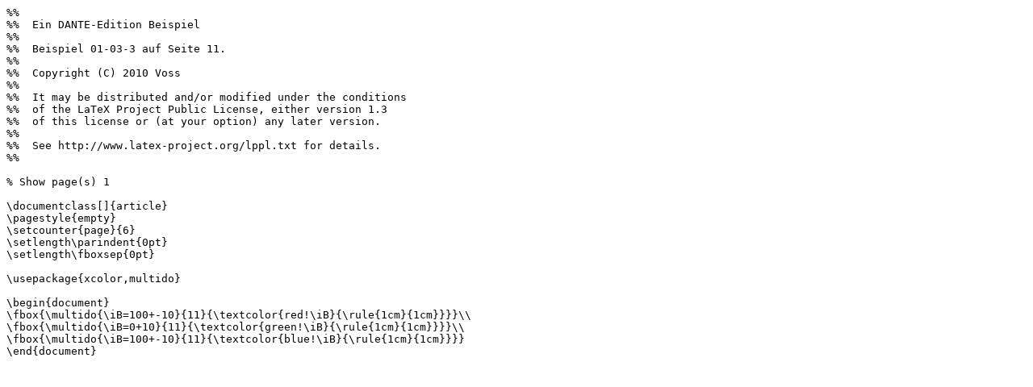

--- FILE ---
content_type: text/x-tex
request_url: http://ftp.rrze.uni-erlangen.de/ctan/info/examples/Presentations_de/01-03-3.ltx
body_size: 772
content:
%% 
%%  Ein DANTE-Edition Beispiel
%% 
%%  Beispiel 01-03-3 auf Seite 11.
%% 
%%  Copyright (C) 2010 Voss
%% 
%%  It may be distributed and/or modified under the conditions
%%  of the LaTeX Project Public License, either version 1.3
%%  of this license or (at your option) any later version.
%% 
%%  See http://www.latex-project.org/lppl.txt for details.
%% 

% Show page(s) 1

\documentclass[]{article}
\pagestyle{empty}
\setcounter{page}{6}
\setlength\parindent{0pt}
\setlength\fboxsep{0pt}

\usepackage{xcolor,multido}

\begin{document}
\fbox{\multido{\iB=100+-10}{11}{\textcolor{red!\iB}{\rule{1cm}{1cm}}}}\\
\fbox{\multido{\iB=0+10}{11}{\textcolor{green!\iB}{\rule{1cm}{1cm}}}}\\
\fbox{\multido{\iB=100+-10}{11}{\textcolor{blue!\iB}{\rule{1cm}{1cm}}}}
\end{document}
